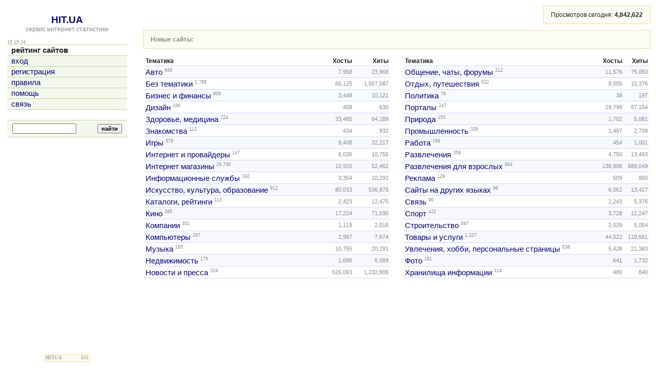

--- FILE ---
content_type: text/html; charset=utf-8
request_url: https://hit.ua/?x=117670
body_size: 17689
content:
<html>

<head>
<title>Сайты по тематикам @ HIT.UA</title>
<link href="/index.css" type="text/css" rel="stylesheet">
<link href="/favicon.ico" rel="shortcut icon"> 
<meta http-equiv="content-type" content="text/html; charset=utf-8">
<meta http-equiv="content-language" content="ru">
<meta name="description" content="Сервис интернет статистики, рейтинг сайтов. Фильтры, бесплатный невидимый счетчик, интересы аудитории.">
<meta name="keywords" content="интернет статистика, statictics, счетчик, counter, каунтер, рейтинг сайтов, top, топ, фильтры статистики, невидимый счетчик, хиты, хосты, посетители, hits, hosts, visiters, аудитория, интересы аудитории, javascript счетчик, pagerank, тИЦ">
<script src='/js/chart.js' charset='utf-8' type='text/javascript'></script>
<script src='/js/main.js' charset='utf-8' type='text/javascript'></script>
<script type='text/javascript'>
if (window.top != window.self) window.top.location = window.self.location;
var time_diff = (new Date()).getTime() - 1764515722 * 1000;
</script>
</head>

<body onload='initBody()'>

<!-- hit.ua invisible part -->
<a href='https://hit.ua/?x=2' target='_blank'>
<script language="javascript" type="text/javascript">
Cd=document;Cr="&"+Math.random();Cp="&s=1";
Cd.cookie="b=b";if(Cd.cookie)Cp+="&c=1";
Cp+="&t="+(new Date()).getTimezoneOffset();
if(self!=top)Cp+="&f=1";
</script>
<script language="javascript1.1" type="text/javascript">
if(navigator.javaEnabled())Cp+="&j=1";
</script>
<script language="javascript1.2" type="text/javascript">
if(typeof(screen)!='undefined')Cp+="&w="+screen.width+"&h="+
screen.height+"&d="+(screen.colorDepth?screen.colorDepth:screen.pixelDepth);
</script>
<script language="javascript" type="text/javascript">
Cd.write("<sc"+"ript src='//c.hit.ua/hit?i=2&g=0&x=3"+Cp+Cr+
"&r="+escape(Cd.referrer)+"&u="+escape(window.location.href)+"'></sc"+"ript>");
</script>
<noscript>
<img src='//c.hit.ua/hit?i=2&amp;g=0&amp;x=2' border='0'/>
</noscript></a>
<!-- / hit.ua invisible part -->

<table width='100%' height='100%'>
<tr><td width=240 valign=top class=noprint>
<table width='100%' height='100%'><tr><td align=center valign=top>
&nbsp;<br>
<a href='/' class=title>HIT.UA</a><br>
<a href='/'><span class=gray>сервис интернет статистики</span></a>
<p>
<table width='100%' cellpadding=0 cellspacing=0><tr>
 <td class=small id=g_time>15:15:22</td>
 <td class=small align=right></td>
</tr></table>
<table width='100%' class=menu cellspacing=0 cellpadding=0 border=0>
<tr class=active><td><b title='рейтинг сайтов'>рейтинг сайтов</b></td></tr>
<tr><td><a href='/login' title='вход'>вход</a></td></tr>
<tr><td><a href='/register' title='регистрация'>регистрация</a></td></tr>
<tr><td><a href='/rules' title='правила'>правила</a></td></tr>
<tr><td><a href='/help' title='помощь'>помощь</a></td></tr>
<tr><td><a href='/link' title='связь'>связь</a></td></tr>

<tr class=last><td>&nbsp;</td></tr>
</table>

<table class=group_menu width='100%'><tr><td class=group_menu_td>
<table cellspacing=0 cellpadding=0 width='100%'><tr>
<form action='/theme'>
<td><input type=text name=s value='' style='width: 125px;'></td>
<td align=right><input type=submit value='найти' class=index_button></td>
</form>
</tr></table>
</td></tr></table>

</td></tr><tr><td align=center style='padding-top: 16px' valign=bottom>

<p>
<!-- hit.ua visible part -->
<script language="javascript" type="text/javascript">
document.write("<table cellpadding='0' cellspacing='0' border='0' style='display: inline'><tr><td><div style='width: 86px; height: 13px; padding: 0px; margin: 0px; border: solid #f6db88 1px; background-color: #fefdf5'><a href='https://hit.ua/site_view/" + hitua.site_id + "' style='float: left; padding: 1px; font: bold 9px tahoma; text-decoration: none; color: #999' title='hit.ua - сервис интернет статистики'>HIT.UA</a><div style='padding: 1px; float: right; text-align: right; font: 9px tahoma; color: #999' title='hit.ua: посетителей за сегодня'>" + hitua.uid_count + "</div></div></td></tr></table>");
</script>
<!-- / hit.ua visible part -->
</td></tr></table>
</td><td width=20>&nbsp;</td><td valign=top>
<table width='100%' cellpadding=0 cellspacing=0><tr><td align=right>
<table class=group><tr><td class=group_td>
Просмотров сегодня:&nbsp;<b><span id=g_request_count>4,842,322</span></b>
</td></tr></table>
</td></tr></table>
<p>

<table class=group width='100%'><tr><td class=group_td>
<b class=gray>Новые сайты:</b><br>
<table cellpadding=0 cellspacing=0 width='100%'><tr>

</tr></table>
</td></tr></table>
<p>

<table width=100%><tr><td width=49% valign=top>

<table class='box' width='100%' cellspacing=0 cellpadding=2>
<tr>
 <th align=left>Тематика</th>
 <th align=right>Хосты</th>
 <th align=right>Хиты</th>
</tr>
<tr class=tr0>
 <td class=top_theme_name><a href='/theme/auto' title='Авто&#10;Сайтов: 849, Украина: %33'>Авто</a>&nbsp;<sup class=gray>849</sup></td>
 <td class=top_theme_info align=right>7,958</td>
 <td class=top_theme_info align=right>23,968</td>
</tr>
<tr class=tr1>
 <td class=top_theme_name><a href='/theme/none' title='Без тематики&#10;Сайтов: 1,788, Украина: %43'>Без тематики</a>&nbsp;<sup class=gray>1,788</sup></td>
 <td class=top_theme_info align=right>66,125</td>
 <td class=top_theme_info align=right>1,567,587</td>
</tr>
<tr class=tr0>
 <td class=top_theme_name><a href='/theme/business_and_finances' title='Бизнес и финансы&#10;Сайтов: 605, Украина: %28'>Бизнес и финансы</a>&nbsp;<sup class=gray>605</sup></td>
 <td class=top_theme_info align=right>3,448</td>
 <td class=top_theme_info align=right>10,121</td>
</tr>
<tr class=tr1>
 <td class=top_theme_name><a href='/theme/design' title='Дизайн&#10;Сайтов: 166, Украина: %1'>Дизайн</a>&nbsp;<sup class=gray>166</sup></td>
 <td class=top_theme_info align=right>458</td>
 <td class=top_theme_info align=right>630</td>
</tr>
<tr class=tr0>
 <td class=top_theme_name><a href='/theme/health_and_medicine' title='Здоровье, медицина&#10;Сайтов: 724, Украина: %5'>Здоровье, медицина</a>&nbsp;<sup class=gray>724</sup></td>
 <td class=top_theme_info align=right>33,485</td>
 <td class=top_theme_info align=right>64,189</td>
</tr>
<tr class=tr1>
 <td class=top_theme_name><a href='/theme/contact' title='Знакомства&#10;Сайтов: 112, Украина: %6'>Знакомства</a>&nbsp;<sup class=gray>112</sup></td>
 <td class=top_theme_info align=right>434</td>
 <td class=top_theme_info align=right>932</td>
</tr>
<tr class=tr0>
 <td class=top_theme_name><a href='/theme/games' title='Игры&#10;Сайтов: 679, Украина: %22'>Игры</a>&nbsp;<sup class=gray>679</sup></td>
 <td class=top_theme_info align=right>9,408</td>
 <td class=top_theme_info align=right>32,217</td>
</tr>
<tr class=tr1>
 <td class=top_theme_name><a href='/theme/internet' title='Интернет и провайдеры&#10;Сайтов: 147, Украина: %1'>Интернет и провайдеры</a>&nbsp;<sup class=gray>147</sup></td>
 <td class=top_theme_info align=right>6,035</td>
 <td class=top_theme_info align=right>10,755</td>
</tr>
<tr class=tr0>
 <td class=top_theme_name><a href='/theme/e-shop' title='Интернет магазины&#10;Сайтов: 29,736, Украина: %55'>Интернет магазины</a>&nbsp;<sup class=gray>29,736</sup></td>
 <td class=top_theme_info align=right>10,920</td>
 <td class=top_theme_info align=right>52,462</td>
</tr>
<tr class=tr1>
 <td class=top_theme_name><a href='/theme/information' title='Информационные службы&#10;Сайтов: 192, Украина: %16'>Информационные службы</a>&nbsp;<sup class=gray>192</sup></td>
 <td class=top_theme_info align=right>3,354</td>
 <td class=top_theme_info align=right>10,292</td>
</tr>
<tr class=tr0>
 <td class=top_theme_name><a href='/theme/art_and_culture' title='Искусство, культура, образование&#10;Сайтов: 912, Украина: %36'>Искусство, культура, образование</a>&nbsp;<sup class=gray>912</sup></td>
 <td class=top_theme_info align=right>80,033</td>
 <td class=top_theme_info align=right>536,875</td>
</tr>
<tr class=tr1>
 <td class=top_theme_name><a href='/theme/directory' title='Каталоги, рейтинги&#10;Сайтов: 113, Украина: %25'>Каталоги, рейтинги</a>&nbsp;<sup class=gray>113</sup></td>
 <td class=top_theme_info align=right>2,423</td>
 <td class=top_theme_info align=right>12,475</td>
</tr>
<tr class=tr0>
 <td class=top_theme_name><a href='/theme/movie' title='Кино&#10;Сайтов: 395, Украина: %41'>Кино</a>&nbsp;<sup class=gray>395</sup></td>
 <td class=top_theme_info align=right>17,224</td>
 <td class=top_theme_info align=right>71,030</td>
</tr>
<tr class=tr1>
 <td class=top_theme_name><a href='/theme/company' title='Компании&#10;Сайтов: 301, Украина: %26'>Компании</a>&nbsp;<sup class=gray>301</sup></td>
 <td class=top_theme_info align=right>1,119</td>
 <td class=top_theme_info align=right>2,018</td>
</tr>
<tr class=tr0>
 <td class=top_theme_name><a href='/theme/computers' title='Компьютеры&#10;Сайтов: 297, Украина: %7'>Компьютеры</a>&nbsp;<sup class=gray>297</sup></td>
 <td class=top_theme_info align=right>2,997</td>
 <td class=top_theme_info align=right>7,674</td>
</tr>
<tr class=tr1>
 <td class=top_theme_name><a href='/theme/music' title='Музыка&#10;Сайтов: 195, Украина: %72'>Музыка</a>&nbsp;<sup class=gray>195</sup></td>
 <td class=top_theme_info align=right>10,765</td>
 <td class=top_theme_info align=right>20,291</td>
</tr>
<tr class=tr0>
 <td class=top_theme_name><a href='/theme/realty' title='Недвижимость&#10;Сайтов: 176, Украина: %16'>Недвижимость</a>&nbsp;<sup class=gray>176</sup></td>
 <td class=top_theme_info align=right>1,696</td>
 <td class=top_theme_info align=right>6,589</td>
</tr>
<tr class=tr1>
 <td class=top_theme_name><a href='/theme/news_and_press' title='Новости и пресса&#10;Сайтов: 319, Украина: %72'>Новости и пресса</a>&nbsp;<sup class=gray>319</sup></td>
 <td class=top_theme_info align=right>526,093</td>
 <td class=top_theme_info align=right>1,232,805</td>
</tr>

</table>

</td><td width=1%>&nbsp;<td><td width=49% valign=top>

<table class='box' width='100%' cellspacing=0 cellpadding=2>
<tr>
 <th align=left>Тематика</th>
 <th align=right>Хосты</th>
 <th align=right>Хиты</th>
</tr>
<tr class=tr0>
 <td class=top_theme_name><a href='/theme/connection' title='Общение, чаты, форумы&#10;Сайтов: 212, Украина: %10'>Общение, чаты, форумы</a>&nbsp;<sup class=gray>212</sup></td>
 <td class=top_theme_info align=right>11,576</td>
 <td class=top_theme_info align=right>75,050</td>
</tr>
<tr class=tr1>
 <td class=top_theme_name><a href='/theme/rest_and_trips' title='Отдых, путешествия&#10;Сайтов: 522, Украина: %8'>Отдых, путешествия</a>&nbsp;<sup class=gray>522</sup></td>
 <td class=top_theme_info align=right>8,005</td>
 <td class=top_theme_info align=right>15,376</td>
</tr>
<tr class=tr0>
 <td class=top_theme_name><a href='/theme/politics' title='Политика&#10;Сайтов: 76, Украина: %28'>Политика</a>&nbsp;<sup class=gray>76</sup></td>
 <td class=top_theme_info align=right>38</td>
 <td class=top_theme_info align=right>197</td>
</tr>
<tr class=tr1>
 <td class=top_theme_name><a href='/theme/portal' title='Порталы&#10;Сайтов: 247, Украина: %67'>Порталы</a>&nbsp;<sup class=gray>247</sup></td>
 <td class=top_theme_info align=right>29,799</td>
 <td class=top_theme_info align=right>57,154</td>
</tr>
<tr class=tr0>
 <td class=top_theme_name><a href='/theme/nature' title='Природа&#10;Сайтов: 153, Украина: %20'>Природа</a>&nbsp;<sup class=gray>153</sup></td>
 <td class=top_theme_info align=right>1,702</td>
 <td class=top_theme_info align=right>5,081</td>
</tr>
<tr class=tr1>
 <td class=top_theme_name><a href='/theme/industry' title='Промышленность&#10;Сайтов: 336, Украина: %48'>Промышленность</a>&nbsp;<sup class=gray>336</sup></td>
 <td class=top_theme_info align=right>1,467</td>
 <td class=top_theme_info align=right>2,709</td>
</tr>
<tr class=tr0>
 <td class=top_theme_name><a href='/theme/work' title='Работа&#10;Сайтов: 169, Украина: %17'>Работа</a>&nbsp;<sup class=gray>169</sup></td>
 <td class=top_theme_info align=right>454</td>
 <td class=top_theme_info align=right>1,001</td>
</tr>
<tr class=tr1>
 <td class=top_theme_name><a href='/theme/entertainment' title='Развлечения&#10;Сайтов: 359, Украина: %16'>Развлечения</a>&nbsp;<sup class=gray>359</sup></td>
 <td class=top_theme_info align=right>4,750</td>
 <td class=top_theme_info align=right>13,493</td>
</tr>
<tr class=tr0>
 <td class=top_theme_name><a href='/theme/xxx' title='Развлечения для взрослых&#10;Сайтов: 904, Украина: %4'>Развлечения для взрослых</a>&nbsp;<sup class=gray>904</sup></td>
 <td class=top_theme_info align=right>138,898</td>
 <td class=top_theme_info align=right>689,049</td>
</tr>
<tr class=tr1>
 <td class=top_theme_name><a href='/theme/advertisment' title='Реклама&#10;Сайтов: 129, Украина: %9'>Реклама</a>&nbsp;<sup class=gray>129</sup></td>
 <td class=top_theme_info align=right>509</td>
 <td class=top_theme_info align=right>950</td>
</tr>
<tr class=tr0>
 <td class=top_theme_name><a href='/theme/foreign' title='Сайты на других языках&#10;Сайтов: 96, Украина: %6'>Сайты на других языках</a>&nbsp;<sup class=gray>96</sup></td>
 <td class=top_theme_info align=right>6,062</td>
 <td class=top_theme_info align=right>13,427</td>
</tr>
<tr class=tr1>
 <td class=top_theme_name><a href='/theme/communication' title='Связь&#10;Сайтов: 90, Украина: %31'>Связь</a>&nbsp;<sup class=gray>90</sup></td>
 <td class=top_theme_info align=right>2,243</td>
 <td class=top_theme_info align=right>5,376</td>
</tr>
<tr class=tr0>
 <td class=top_theme_name><a href='/theme/sport' title='Спорт&#10;Сайтов: 422, Украина: %38'>Спорт</a>&nbsp;<sup class=gray>422</sup></td>
 <td class=top_theme_info align=right>3,728</td>
 <td class=top_theme_info align=right>11,247</td>
</tr>
<tr class=tr1>
 <td class=top_theme_name><a href='/theme/construction' title='Строительство&#10;Сайтов: 497, Украина: %18'>Строительство</a>&nbsp;<sup class=gray>497</sup></td>
 <td class=top_theme_info align=right>2,029</td>
 <td class=top_theme_info align=right>5,054</td>
</tr>
<tr class=tr0>
 <td class=top_theme_name><a href='/theme/service' title='Товары и услуги&#10;Сайтов: 1,227, Украина: %46'>Товары и услуги</a>&nbsp;<sup class=gray>1,227</sup></td>
 <td class=top_theme_info align=right>44,522</td>
 <td class=top_theme_info align=right>118,661</td>
</tr>
<tr class=tr1>
 <td class=top_theme_name><a href='/theme/hoby' title='Увлечения, хобби, персональные страницы&#10;Сайтов: 638, Украина: %18'>Увлечения, хобби, персональные страницы</a>&nbsp;<sup class=gray>638</sup></td>
 <td class=top_theme_info align=right>5,428</td>
 <td class=top_theme_info align=right>21,383</td>
</tr>
<tr class=tr0>
 <td class=top_theme_name><a href='/theme/photo' title='Фото&#10;Сайтов: 181, Украина: %2'>Фото</a>&nbsp;<sup class=gray>181</sup></td>
 <td class=top_theme_info align=right>641</td>
 <td class=top_theme_info align=right>1,732</td>
</tr>
<tr class=tr1>
 <td class=top_theme_name><a href='/theme/archive' title='Хранилища информации&#10;Сайтов: 114, Украина: %22'>Хранилища информации</a>&nbsp;<sup class=gray>114</sup></td>
 <td class=top_theme_info align=right>480</td>
 <td class=top_theme_info align=right>840</td>
</tr>

</table>

</td></tr></table>

<script src='/js/request.js' type='text/javascript'></script>
<script type='text/javascript'>
function parser(c)
{
	if (c != null)
	{
		var e = document.getElementById('g_request_count');
		if (e) e.innerHTML = fn(c);
	}
}
request('/global?g=0', 1000, "parser");
</script>

</td></tr>
</table>

<!-- hit.ua poll -->
<script language="javascript" type="text/javascript">
Cd=document;Cd.cookie="b=b";if(Cd.cookie)Cd.write("<sc"+
"ript language='javascript' type='text/javascript' src="+
"'//c.hit.ua/poll?i=2&c=1&"+Math.random()+"'></sc"+"ript>");
</script>
<!-- / hit.ua poll -->

</body>

</html>


--- FILE ---
content_type: text/plain
request_url: https://hit.ua/global?g=0
body_size: -58
content:
4842622

--- FILE ---
content_type: application/x-javascript
request_url: https://c.hit.ua/hit?i=2&g=0&x=3&s=1&c=1&t=0&w=1280&h=720&d=24&0.9727674088315412&r=&u=https%3A//hit.ua/%3Fx%3D117670
body_size: 333
content:
if (typeof(hitua) != 'object') var hitua = new Object();
hitua.site_id = 2;
hitua.host_count = 623; hitua.hit_count = 6292; hitua.uid_count = 605; hitua.online_count = 79;
hitua.poll_sex = 0; hitua.poll_age = 0; hitua.favor_mask = 0; hitua.country_id = 220; hitua.region_id = 0;
if (hitua.draw) hitua.draw();


--- FILE ---
content_type: text/plain
request_url: https://hit.ua/global?g=0
body_size: -58
content:
4842511